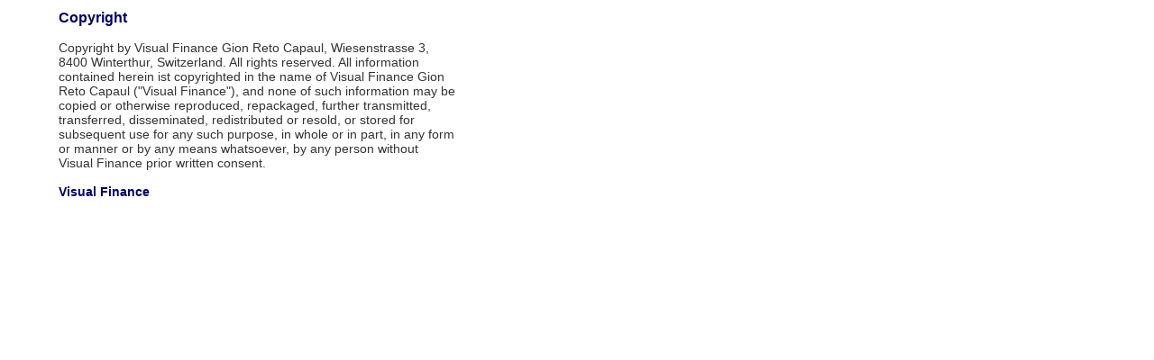

--- FILE ---
content_type: text/html
request_url: http://visualfinance.ch/Copyright.html
body_size: 1471
content:
<html>
<!-- #BeginTemplate "/Templates/base.dwt" --> 
<head>
<!-- #BeginEditable "doctitle" --> 
<title>Visual Finance</title>
<!-- #EndEditable --> 
<meta charset="utf-8">
<link rel="stylesheet" href="base.css" type="text/css">
</head>
<body bgcolor="#FFFFFF" text="#000000" link="#000099" vlink="#996699" alink="#000099">
<!-- #BeginEditable "editable" class="base1" -->
<table width="500" border="0" class="base1">
  <tr> 
    <td width="50">&nbsp;</td>
    <td>
      <p class="baseTitel1"><font color="#000066">Copyright</font></p>
      <p class="baseTitel1"><span class="base1">Copyright by Visual Finance Gion 
        Reto Capaul, Wiesenstrasse&nbsp;3, 8400 Winterthur, Switzerland. All rights 
        reserved. All information contained herein ist copyrighted in the name 
        of Visual Finance Gion Reto Capaul (&quot;Visual Finance&quot;), and none 
        of such information may be copied or otherwise reproduced, repackaged, 
        further transmitted, transferred, disseminated, redistributed or resold, 
        or stored for subsequent use for any such purpose, in whole or in part, 
        in any form or manner or by any means whatsoever, by any person without 
        Visual Finance prior written consent.</span></p>
      <p class="base2"><font color="#000066">Visual Finance</font></p>
    </td>
  </tr>
</table>
<p class="base1">&nbsp;</p>
<!-- #EndEditable --> 
</body>
<!-- #EndTemplate -->
</html>



--- FILE ---
content_type: text/css
request_url: http://visualfinance.ch/base.css
body_size: 1230
content:
.base1 {  font-family: Verdana, Arial, Helvetica, sans-serif; font-size: 14px; font-style: normal; font-weight: normal; color: #333333; text-align: left; word-spacing: normal; line-height: normal}
.baseTitel1 {  font-family: Verdana, Arial, Helvetica, sans-serif; font-size: 16px; font-style: normal; font-weight: bold}
.base2 {  font-family: Verdana, Arial, Helvetica, sans-serif; font-size: 14px; font-style: normal; font-weight: bolder}
.dokuLinks {  font-family: Verdana, Arial, Helvetica, sans-serif; font-size: 14px; color: #000099}
.klein {  font-family: Verdana, Arial, Helvetica, sans-serif; font-size: 9px; line-height: 10px}
.kleincolor {  font-family: Verdana, Arial, Helvetica, sans-serif; font-size: 9px; line-height: 10px; color: #6699FF}
.boersenbilder_klein {
	font-family: Verdana, Arial, Helvetica, sans-serif;
	font-size: 12px;
	line-height: 10px;
	color: #333333;
	vertical-align: top;
	line-height: 1.3; 
}
.abstand_sehrklein {

	font-family: Verdana, Arial, Helvetica, sans-serif;
	font-size: 14px;
	line-height: 14px;
	color: #333333;
	vertical-align: top;
	line-height: 1.0;
}
.firstname {
opacity: 0;
position: absolute;
top: 0;
left: 0;
height: 0;
width: 0;
z-index: -1;
}